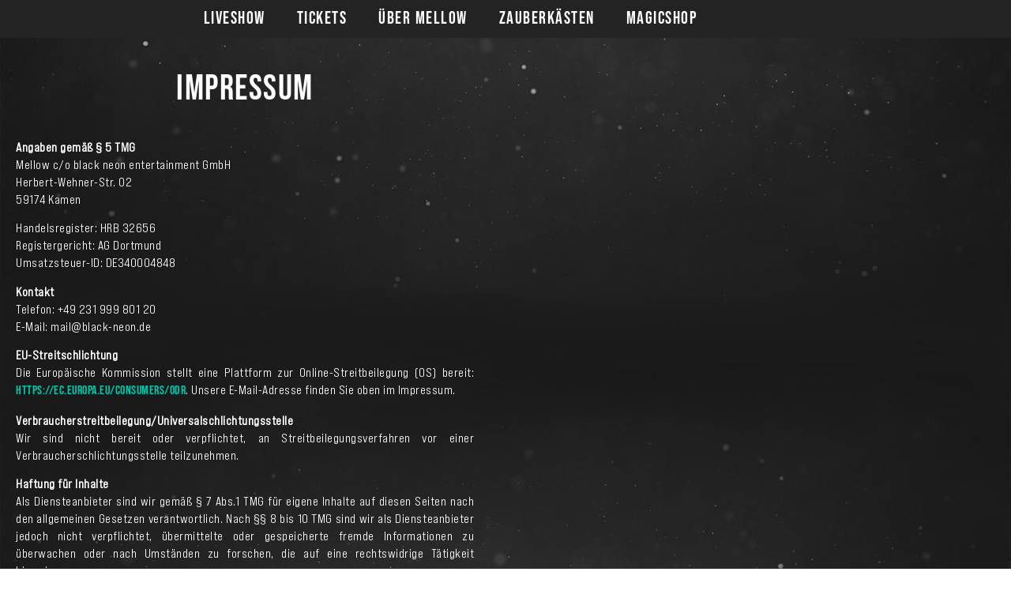

--- FILE ---
content_type: text/css; charset=utf-8
request_url: https://mellowmagic.show/wp-content/uploads/elementor/css/post-5.css?ver=1768991534
body_size: 871
content:
.elementor-kit-5{--e-global-color-primary:#6EC1E4;--e-global-color-secondary:#54595F;--e-global-color-text:#7A7A7A;--e-global-color-accent:#61CE70;--e-global-color-b239f76:#01C6AB;--e-global-typography-primary-font-family:"Bebas Neue";--e-global-typography-primary-font-weight:600;--e-global-typography-secondary-font-family:"Bebas Neue";--e-global-typography-secondary-font-weight:400;--e-global-typography-text-font-family:"Bebas Neue Middle";--e-global-typography-text-font-weight:400;--e-global-typography-accent-font-family:"Bebas Neue Middle";--e-global-typography-accent-font-weight:500;font-family:"Bebas Neue Middle", Sans-serif;}.elementor-kit-5 e-page-transition{background-color:#FFBC7D;}.elementor-kit-5 a{font-family:"Bebas Neue", Sans-serif;}.elementor-kit-5 h1{font-family:"Bebas Neue", Sans-serif;}.elementor-kit-5 h2{font-family:"Bebas Neue", Sans-serif;}.elementor-kit-5 h3{font-family:"Bebas Neue", Sans-serif;}.elementor-kit-5 h4{font-family:"Bebas Neue", Sans-serif;}.elementor-kit-5 h5{font-family:"Bebas Neue Middle", Sans-serif;}.elementor-kit-5 h6{font-family:"Bebas Neue Middle", Sans-serif;}.elementor-kit-5 button,.elementor-kit-5 input[type="button"],.elementor-kit-5 input[type="submit"],.elementor-kit-5 .elementor-button{font-family:"Bebas Neue", Sans-serif;}.elementor-kit-5 label{font-family:"Bebas Neue", Sans-serif;}.elementor-section.elementor-section-boxed > .elementor-container{max-width:1140px;}.e-con{--container-max-width:1140px;}.elementor-widget:not(:last-child){margin-block-end:20px;}.elementor-element{--widgets-spacing:20px 20px;--widgets-spacing-row:20px;--widgets-spacing-column:20px;}{}h1.entry-title{display:var(--page-title-display);}@media(max-width:1024px){.elementor-section.elementor-section-boxed > .elementor-container{max-width:1024px;}.e-con{--container-max-width:1024px;}}@media(max-width:767px){.elementor-section.elementor-section-boxed > .elementor-container{max-width:767px;}.e-con{--container-max-width:767px;}}/* Start custom CSS */.elementor a {
    color: #01C6AB !important;
}

.elementor a:hover {
    color: #008274 !important;
}

.elementor-widget-video-playlist .e-tabs-items-wrapper .e-tab-title {
    height: 92px !important;
}


.e-tab-thumbnail {
    height: 80px !important;
    width: 142px !important;
}

.elementor-widget-video-playlist .e-tabs-items-wrapper .e-tab-title .e-tab-thumbnail img {
    height: 80px !important;
    width: 142px !important;
}

.elementor-widget-video-playlist .e-tabs-header {
    border: 0 !important;
}

.elementor-page-9063 a.btn {
    background-color: #01C6AB;
    padding: 4px 6px 1px;
    margin-left: 5px;
    color: #fff !important;
    font-size: 17px;
    font-weight: 600;
    border-style: solid;
    border-width: 1px;
    border-color: #01C6AB;
    display: -webkit-inline-flex;
    display: -ms-inline-flexbox;
    display: inline-flex
;
    position: relative;
    -webkit-backface-visibility: hidden;
    backface-visibility: hidden;
    -webkit-transform: translate3d(0, 0, 0);
    transform: translate3d(0, 0, 0);
    cursor: pointer;
    -webkit-transition: all .3s 
ease-in-out;
    transition: all .3s 
ease-in-out;
}

.elementor-page-9063 a.btn:hover {
    background-color: transparent;
    color: #01C6AB !important;
}

.elementor-page-9063 h4.e-tab-title-text button {
    font-size: 20px;
}

h2.e-tabs-title {
    font-size: 20px !important;
}

/* .elementor-page-9063 h2:before {
    content: '\f0c8';
    font-family: fontawesome;
    margin-right: 8px;
    color: #01C6AB;
    
} */

small {
  font-size: 15pt;
}/* End custom CSS */
/* Start Custom Fonts CSS */@font-face {
	font-family: 'Bebas Neue';
	font-style: normal;
	font-weight: bold;
	font-display: auto;
	src: url('https://mellowmagic.show/wp-content/uploads/2022/10/BebasNeue-Regular.ttf') format('truetype');
}
/* End Custom Fonts CSS */
/* Start Custom Fonts CSS */@font-face {
	font-family: 'Bebas Neue Middle';
	font-style: normal;
	font-weight: normal;
	font-display: auto;
	src: url('https://mellowmagic.show/wp-content/uploads/2021/03/BebasNeuePro-SemiExpMiddle-1.ttf') format('truetype');
}
/* End Custom Fonts CSS */

--- FILE ---
content_type: text/css; charset=utf-8
request_url: https://mellowmagic.show/wp-content/uploads/elementor/css/post-970.css?ver=1768991777
body_size: 1751
content:
.elementor-970 .elementor-element.elementor-element-83a6bb6:not(.elementor-motion-effects-element-type-background), .elementor-970 .elementor-element.elementor-element-83a6bb6 > .elementor-motion-effects-container > .elementor-motion-effects-layer{background-color:#232323;}.elementor-970 .elementor-element.elementor-element-83a6bb6 > .elementor-container{min-height:48px;}.elementor-970 .elementor-element.elementor-element-83a6bb6{transition:background 0.3s, border 0.3s, border-radius 0.3s, box-shadow 0.3s;margin-top:0px;margin-bottom:-48px;}.elementor-970 .elementor-element.elementor-element-83a6bb6 > .elementor-background-overlay{transition:background 0.3s, border-radius 0.3s, opacity 0.3s;}.elementor-widget-text-editor{font-family:var( --e-global-typography-text-font-family ), Sans-serif;font-weight:var( --e-global-typography-text-font-weight );color:var( --e-global-color-text );}.elementor-widget-text-editor.elementor-drop-cap-view-stacked .elementor-drop-cap{background-color:var( --e-global-color-primary );}.elementor-widget-text-editor.elementor-drop-cap-view-framed .elementor-drop-cap, .elementor-widget-text-editor.elementor-drop-cap-view-default .elementor-drop-cap{color:var( --e-global-color-primary );border-color:var( --e-global-color-primary );}body:not(.rtl) .elementor-970 .elementor-element.elementor-element-9396aac{right:0px;}body.rtl .elementor-970 .elementor-element.elementor-element-9396aac{left:0px;}.elementor-970 .elementor-element.elementor-element-9396aac{top:0px;font-family:"Bebas Neue", Sans-serif;font-weight:400;color:#00DBA5;}.elementor-widget-nav-menu .elementor-nav-menu .elementor-item{font-family:var( --e-global-typography-primary-font-family ), Sans-serif;font-weight:var( --e-global-typography-primary-font-weight );}.elementor-widget-nav-menu .elementor-nav-menu--main .elementor-item{color:var( --e-global-color-text );fill:var( --e-global-color-text );}.elementor-widget-nav-menu .elementor-nav-menu--main .elementor-item:hover,
					.elementor-widget-nav-menu .elementor-nav-menu--main .elementor-item.elementor-item-active,
					.elementor-widget-nav-menu .elementor-nav-menu--main .elementor-item.highlighted,
					.elementor-widget-nav-menu .elementor-nav-menu--main .elementor-item:focus{color:var( --e-global-color-accent );fill:var( --e-global-color-accent );}.elementor-widget-nav-menu .elementor-nav-menu--main:not(.e--pointer-framed) .elementor-item:before,
					.elementor-widget-nav-menu .elementor-nav-menu--main:not(.e--pointer-framed) .elementor-item:after{background-color:var( --e-global-color-accent );}.elementor-widget-nav-menu .e--pointer-framed .elementor-item:before,
					.elementor-widget-nav-menu .e--pointer-framed .elementor-item:after{border-color:var( --e-global-color-accent );}.elementor-widget-nav-menu{--e-nav-menu-divider-color:var( --e-global-color-text );}.elementor-widget-nav-menu .elementor-nav-menu--dropdown .elementor-item, .elementor-widget-nav-menu .elementor-nav-menu--dropdown  .elementor-sub-item{font-family:var( --e-global-typography-accent-font-family ), Sans-serif;font-weight:var( --e-global-typography-accent-font-weight );}.elementor-970 .elementor-element.elementor-element-1936ddf .elementor-menu-toggle{margin-left:auto;background-color:#02010100;}.elementor-970 .elementor-element.elementor-element-1936ddf .elementor-nav-menu .elementor-item{font-family:"Bebas Neue", Sans-serif;font-size:22px;font-weight:normal;text-transform:uppercase;font-style:normal;text-decoration:none;line-height:0.1em;letter-spacing:1.5px;}.elementor-970 .elementor-element.elementor-element-1936ddf .elementor-nav-menu--main .elementor-item{color:#FFFFFF;fill:#FFFFFF;}.elementor-970 .elementor-element.elementor-element-1936ddf .elementor-nav-menu--main .elementor-item:hover,
					.elementor-970 .elementor-element.elementor-element-1936ddf .elementor-nav-menu--main .elementor-item.elementor-item-active,
					.elementor-970 .elementor-element.elementor-element-1936ddf .elementor-nav-menu--main .elementor-item.highlighted,
					.elementor-970 .elementor-element.elementor-element-1936ddf .elementor-nav-menu--main .elementor-item:focus{color:#01C6AB;fill:#01C6AB;}.elementor-970 .elementor-element.elementor-element-1936ddf .elementor-nav-menu--main .elementor-item.elementor-item-active{color:#01C6AB;}.elementor-970 .elementor-element.elementor-element-1936ddf .elementor-nav-menu--dropdown{background-color:#02010100;}.elementor-970 .elementor-element.elementor-element-1936ddf div.elementor-menu-toggle{color:#00DBA5;}.elementor-970 .elementor-element.elementor-element-1936ddf div.elementor-menu-toggle svg{fill:#00DBA5;}.elementor-970 .elementor-element.elementor-element-1936ddf div.elementor-menu-toggle:hover, .elementor-970 .elementor-element.elementor-element-1936ddf div.elementor-menu-toggle:focus{color:#00DBA5;}.elementor-970 .elementor-element.elementor-element-1936ddf div.elementor-menu-toggle:hover svg, .elementor-970 .elementor-element.elementor-element-1936ddf div.elementor-menu-toggle:focus svg{fill:#00DBA5;}.elementor-970 .elementor-element.elementor-element-650b6cd:not(.elementor-motion-effects-element-type-background), .elementor-970 .elementor-element.elementor-element-650b6cd > .elementor-motion-effects-container > .elementor-motion-effects-layer{background-color:#0C0C0C;background-image:url("https://mellowmagic.show/wp-content/uploads/2021/02/mellow_magic_background.jpg");background-position:center center;background-repeat:repeat;background-size:contain;}.elementor-970 .elementor-element.elementor-element-650b6cd > .elementor-container{max-width:620px;}.elementor-970 .elementor-element.elementor-element-650b6cd{transition:background 0.3s, border 0.3s, border-radius 0.3s, box-shadow 0.3s;}.elementor-970 .elementor-element.elementor-element-650b6cd > .elementor-background-overlay{transition:background 0.3s, border-radius 0.3s, opacity 0.3s;}.elementor-widget-image .widget-image-caption{color:var( --e-global-color-text );font-family:var( --e-global-typography-text-font-family ), Sans-serif;font-weight:var( --e-global-typography-text-font-weight );}.elementor-970 .elementor-element.elementor-element-79665d7 > .elementor-widget-container{margin:-170px 0px -50px 0px;}.elementor-970 .elementor-element.elementor-element-79665d7{text-align:center;}.elementor-970 .elementor-element.elementor-element-79665d7 img{width:80%;}.elementor-widget-heading .elementor-heading-title{font-family:var( --e-global-typography-primary-font-family ), Sans-serif;font-weight:var( --e-global-typography-primary-font-weight );color:var( --e-global-color-primary );}.elementor-970 .elementor-element.elementor-element-9d25670 > .elementor-widget-container{margin:50px 0px 20px 0px;}.elementor-970 .elementor-element.elementor-element-9d25670{text-align:center;}.elementor-970 .elementor-element.elementor-element-9d25670 .elementor-heading-title{font-family:"Bebas Neue", Sans-serif;font-size:45px;font-weight:normal;letter-spacing:1.5px;color:#FFFFFF;}.elementor-970 .elementor-element.elementor-element-2342b49{text-align:justify;font-family:"Bebas Neue Middle", Sans-serif;font-size:16px;font-weight:400;line-height:1.4em;letter-spacing:0.5px;color:#FFFFFF;}.elementor-970 .elementor-element.elementor-element-674eaeb:not(.elementor-motion-effects-element-type-background), .elementor-970 .elementor-element.elementor-element-674eaeb > .elementor-motion-effects-container > .elementor-motion-effects-layer{background-color:#232323;}.elementor-970 .elementor-element.elementor-element-674eaeb{transition:background 0.3s, border 0.3s, border-radius 0.3s, box-shadow 0.3s;}.elementor-970 .elementor-element.elementor-element-674eaeb > .elementor-background-overlay{transition:background 0.3s, border-radius 0.3s, opacity 0.3s;}.elementor-970 .elementor-element.elementor-element-879e72b .elementor-nav-menu .elementor-item{font-family:"Bebas Regular", Sans-serif;font-size:18px;font-weight:normal;text-transform:uppercase;font-style:normal;text-decoration:none;line-height:0.1em;letter-spacing:0.8px;}.elementor-970 .elementor-element.elementor-element-879e72b .elementor-nav-menu--main .elementor-item{color:#FFFFFF;fill:#FFFFFF;}.elementor-970 .elementor-element.elementor-element-879e72b .elementor-nav-menu--main .elementor-item:hover,
					.elementor-970 .elementor-element.elementor-element-879e72b .elementor-nav-menu--main .elementor-item.elementor-item-active,
					.elementor-970 .elementor-element.elementor-element-879e72b .elementor-nav-menu--main .elementor-item.highlighted,
					.elementor-970 .elementor-element.elementor-element-879e72b .elementor-nav-menu--main .elementor-item:focus{color:#10D5E0;fill:#10D5E0;}.elementor-970 .elementor-element.elementor-element-879e72b .elementor-nav-menu--main .elementor-item.elementor-item-active{color:#00C8C8;}.elementor-970 .elementor-element.elementor-element-fc68727{text-align:center;font-family:"Bebas Regular", Sans-serif;font-size:18px;font-weight:normal;text-transform:uppercase;letter-spacing:0.8px;color:#4D4D4D;}.elementor-970 .elementor-element.elementor-element-6a6b5d9 .elementor-repeater-item-9ebe64a.elementor-social-icon{background-color:#01C6AB;}.elementor-970 .elementor-element.elementor-element-6a6b5d9 .elementor-repeater-item-9ebe64a.elementor-social-icon i{color:#FFFFFF;}.elementor-970 .elementor-element.elementor-element-6a6b5d9 .elementor-repeater-item-9ebe64a.elementor-social-icon svg{fill:#FFFFFF;}.elementor-970 .elementor-element.elementor-element-6a6b5d9 .elementor-repeater-item-a97ecd8.elementor-social-icon{background-color:#01C6AB;}.elementor-970 .elementor-element.elementor-element-6a6b5d9 .elementor-repeater-item-a97ecd8.elementor-social-icon i{color:#FFFFFF;}.elementor-970 .elementor-element.elementor-element-6a6b5d9 .elementor-repeater-item-a97ecd8.elementor-social-icon svg{fill:#FFFFFF;}.elementor-970 .elementor-element.elementor-element-6a6b5d9 .elementor-repeater-item-3f16ce3.elementor-social-icon{background-color:#01C6AB;}.elementor-970 .elementor-element.elementor-element-6a6b5d9 .elementor-repeater-item-3f16ce3.elementor-social-icon i{color:#FFFFFF;}.elementor-970 .elementor-element.elementor-element-6a6b5d9 .elementor-repeater-item-3f16ce3.elementor-social-icon svg{fill:#FFFFFF;}.elementor-970 .elementor-element.elementor-element-6a6b5d9 .elementor-repeater-item-b2963a9.elementor-social-icon{background-color:#01C6AB;}.elementor-970 .elementor-element.elementor-element-6a6b5d9 .elementor-repeater-item-b2963a9.elementor-social-icon i{color:#FFFFFF;}.elementor-970 .elementor-element.elementor-element-6a6b5d9 .elementor-repeater-item-b2963a9.elementor-social-icon svg{fill:#FFFFFF;}.elementor-970 .elementor-element.elementor-element-6a6b5d9{--grid-template-columns:repeat(0, auto);--icon-size:18px;--grid-column-gap:20px;--grid-row-gap:0px;}.elementor-970 .elementor-element.elementor-element-6a6b5d9 .elementor-widget-container{text-align:right;}@media(max-width:1024px) and (min-width:768px){.elementor-970 .elementor-element.elementor-element-78d2e10{width:100%;}.elementor-970 .elementor-element.elementor-element-4439db7{width:100%;}.elementor-970 .elementor-element.elementor-element-5bdf71c{width:100%;}}@media(max-width:1024px){.elementor-970 .elementor-element.elementor-element-1936ddf .elementor-nav-menu .elementor-item{font-size:16px;}.elementor-970 .elementor-element.elementor-element-879e72b .elementor-nav-menu .elementor-item{font-size:14px;}.elementor-970 .elementor-element.elementor-element-879e72b{--e-nav-menu-horizontal-menu-item-margin:calc( 50px / 2 );}.elementor-970 .elementor-element.elementor-element-879e72b .elementor-nav-menu--main:not(.elementor-nav-menu--layout-horizontal) .elementor-nav-menu > li:not(:last-child){margin-bottom:50px;}.elementor-970 .elementor-element.elementor-element-4439db7 > .elementor-widget-wrap > .elementor-widget:not(.elementor-widget__width-auto):not(.elementor-widget__width-initial):not(:last-child):not(.elementor-absolute){margin-block-end:20px;}.elementor-970 .elementor-element.elementor-element-fc68727{font-size:14px;}.elementor-970 .elementor-element.elementor-element-6a6b5d9 .elementor-widget-container{text-align:center;}}@media(max-width:767px){.elementor-970 .elementor-element.elementor-element-9396aac{width:initial;max-width:initial;text-align:center;font-size:24px;}.elementor-970 .elementor-element.elementor-element-9396aac > .elementor-widget-container{margin:10px 14px 0px 0px;}body:not(.rtl) .elementor-970 .elementor-element.elementor-element-9396aac{right:37px;}body.rtl .elementor-970 .elementor-element.elementor-element-9396aac{left:37px;}.elementor-970 .elementor-element.elementor-element-1936ddf{width:100%;max-width:100%;}.elementor-970 .elementor-element.elementor-element-1936ddf > .elementor-widget-container{padding:0px 0px 0px 0px;}.elementor-970 .elementor-element.elementor-element-1936ddf .elementor-nav-menu--dropdown a{padding-top:14px;padding-bottom:14px;}.elementor-970 .elementor-element.elementor-element-9d25670 .elementor-heading-title{font-size:30px;}.elementor-970 .elementor-element.elementor-element-879e72b > .elementor-widget-container{margin:0px 0px 0px 0px;padding:0px 0px 0px 0px;}.elementor-970 .elementor-element.elementor-element-879e72b{--e-nav-menu-horizontal-menu-item-margin:calc( 0px / 2 );}.elementor-970 .elementor-element.elementor-element-879e72b .elementor-nav-menu--main:not(.elementor-nav-menu--layout-horizontal) .elementor-nav-menu > li:not(:last-child){margin-bottom:0px;}.elementor-970 .elementor-element.elementor-element-fc68727 > .elementor-widget-container{margin:0px 0px 0px 0px;padding:0px 0px 0px 0px;}.elementor-970 .elementor-element.elementor-element-6a6b5d9 .elementor-widget-container{text-align:center;}}@media(min-width:1025px){.elementor-970 .elementor-element.elementor-element-650b6cd:not(.elementor-motion-effects-element-type-background), .elementor-970 .elementor-element.elementor-element-650b6cd > .elementor-motion-effects-container > .elementor-motion-effects-layer{background-attachment:scroll;}}/* Start custom CSS for text-editor, class: .elementor-element-9396aac */.elementor-widget-nav-menu .elementor-nav-menu--main .elementor-item {
    color:#FFF!important;
}

.elementor-widget-nav-menu .elementor-nav-menu--main .elementor-item:hover {
    color:#01C6AB!important;
}

.elementor-nav-menu--main .elementor-item.elementor-item-active {
    color: #01C6AB!important;
}/* End custom CSS */
/* Start custom CSS for nav-menu, class: .elementor-element-1936ddf */.elementor-widget-nav-menu .elementor-nav-menu--main .elementor-item {
    color:#FFF!important;
}

.elementor-widget-nav-menu .elementor-nav-menu--main .elementor-item:hover {
    color:#01C6AB!important;
}

.elementor-nav-menu--main .elementor-item.elementor-item-active {
    color: #01C6AB!important;
}/* End custom CSS */
/* Start Custom Fonts CSS */@font-face {
	font-family: 'Bebas Neue';
	font-style: normal;
	font-weight: bold;
	font-display: auto;
	src: url('https://mellowmagic.show/wp-content/uploads/2022/10/BebasNeue-Regular.ttf') format('truetype');
}
/* End Custom Fonts CSS */
/* Start Custom Fonts CSS */@font-face {
	font-family: 'Bebas Neue Middle';
	font-style: normal;
	font-weight: normal;
	font-display: auto;
	src: url('https://mellowmagic.show/wp-content/uploads/2021/03/BebasNeuePro-SemiExpMiddle-1.ttf') format('truetype');
}
/* End Custom Fonts CSS */
/* Start Custom Fonts CSS */@font-face {
	font-family: 'Bebas Regular';
	font-style: normal;
	font-weight: normal;
	font-display: auto;
	src: url('https://mellowmagic.show/wp-content/uploads/2021/03/BebasNeuePro-Regular-1.ttf') format('truetype');
}
/* End Custom Fonts CSS */